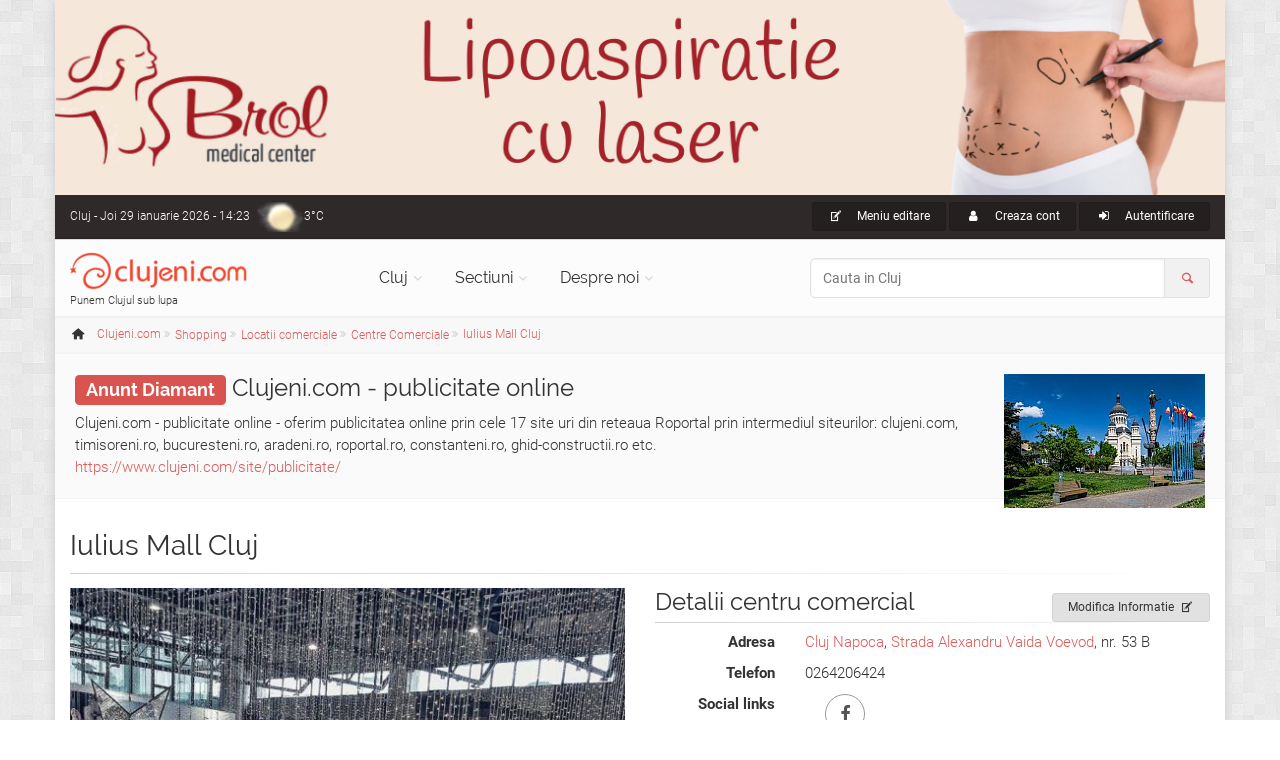

--- FILE ---
content_type: text/html; charset=UTF-8
request_url: https://www.clujeni.com/continut/iulius-mall-cluj/cadouri/with--rame_foto/
body_size: 12075
content:
<!DOCTYPE html PUBLIC "-//W3C//DTD XHTML 1.0 Transitional//EN" "https://www.w3.org/TR/xhtml1/DTD/xhtml1-transitional.dtd">
<html xmlns="https://www.w3.org/1999/xhtml" xml:lang="ro" lang="ro">
<head>
<meta http-equiv="Content-Type" content="text/html; charset=utf-8"/>
<meta name="language" content="ro"/>
<link rel="canonical" href="https://www.clujeni.com/continut/iulius-mall-cluj/cadouri/" />
<meta name="thumbnail" content="https://www.clujeni.com/images/bk_cj.jpg"/>
<meta prefix="og: http://ogp.me/ns#" property="og:image" content="https://www.clujeni.com/images/bk_cj.jpg"/>
<meta name="twitter:image:src" content="https://www.clujeni.com/images/bk_cj.jpg"/>
<meta prefix="og: http://ogp.me/ns#" property="og:title" content="Cadouri din Iulius Mall Cluj cu rame foto"/>
<meta property="fb:app_id" content="1702355460087220"/>
<meta name="viewport" content="width=device-width, initial-scale=1.0"/>
<link rel="shortcut icon" href="https://www.clujeni.com/favicon_clujeni.ico"/>
<link rel="stylesheet" type="text/css" href="https://www.clujeni.com/plugins/leaflet/leaflet.css" />
<title>Cadouri din Iulius Mall Cluj cu rame foto</title>
<link rel='stylesheet' type='text/css' href="https://www.clujeni.com/bootstrap/css/bootstrap.min.css"/>
<link rel='stylesheet' type='text/css' href="https://www.clujeni.com/css/style.min.css"/>
<link rel='stylesheet' type='text/css' href="https://www.clujeni.com/css/skins/red.min.css"/>
<link href="https://www.clujeni.com/css/custom.min.css?v=1.16" rel="stylesheet"/>
<script>
  var _paq = window._paq = window._paq || [];
  /* tracker methods like "setCustomDimension" should be called before "trackPageView" */
  _paq.push(["disableCookies"]);
  _paq.push(['trackPageView']);
  _paq.push(['enableLinkTracking']);
  (function() {
    var u="https://www.clujeni.com/matomo/";
    _paq.push(['setTrackerUrl', u+'matomo.php']);
    _paq.push(['setSiteId', '8']);
    var d=document, g=d.createElement('script'), s=d.getElementsByTagName('script')[0];
    g.async=true; g.src=u+'matomo.js'; s.parentNode.insertBefore(g,s);
  })();
  googleMapsKey = 'AIzaSyCC-OHJ4OD1jjkNMx8HzFmjf7Sygcf2Fiw';
</script>
<noscript><p><img referrerpolicy="no-referrer-when-downgrade" src="https://www.clujeni.com/matomo/matomo.php?idsite=8&amp;rec=1" style="border:0;" alt="" /></p></noscript>
</head>
<body class="no-trans front-page boxed pattern-2">
		<div class="scrollToTop circle"><i class="icon-up-open-big"></i></div>
		<div id="ctooltip"></div>
		<div class="page-wrapper">
						<a id="brol" target="_blank" href="https://www.brol.ro/" style="display: none;">
				<img src="https://www.clujeni.com/images/brol.jpg" alt="Brol Medical Center - 22 de experienta in chirurgia estetica" width="100%">
			</a>
			<div class="header-container">
				<div class="header-top dark ">
					<div class="container">
						<div class="row">
							<div class="col-xs-4 col-sm-6 col-md-4">
								<div class="header-top-first clearfix">
									Cluj<span class='hidden-xs'> - Joi 29 ianuarie 2026 - 14:23</span><div class="btn-group dropdown">
    <a class="weather dropdown-toggle" style="background-image:url('https://www.clujeni.com/images/meteo/icon/5.png'); background-position:0% 50%;" href="#" data-toggle="dropdown">3°C</a>
    <ul class="dropdown-menu dropdown-menu-left dropdown-animation cart">
        <li>
      <!-- <center>Joi 29 ianuarie 2026 - 14:23</center> -->
      <center><img src="https://www.clujeni.com/images/meteo/large/5.png" alt="ceață"/></center>
      <center>ceață</center><hr/>
      <center><h3>Cluj</h3></center>
                    <table class="table table-hover">
                <tbody>
                    <tr>
                        <td><b>Temperatura</b></td>
                        <td>3°C</td>
                    </tr>
                    <tr>
                        <td><b>Presiune</b></td>
                        <td>0.998  hpa</td>
                    </tr>
                    <tr>
                        <td><b>Umiditate</b></td>
                        <td>93 %</td>
                    </tr>
                    <tr>
                        <td><b>Viteza vant</b></td>
                        <td>2.57 m/s</td>
                    </tr>
                    <tr>
                        <td><b>Directie vant</b></td>
                        <td>Nord-Est (60°)</td>
                    </tr>
                    <tr>
                        <td><b>Actualizat</b></td>
                        <td>13:59</td>
                    </tr>
                </tbody>
            </table>
        </li>
    </ul>
</div>								</div>
							</div>
							<div class="col-xs-8 col-sm-6 col-md-8">
								<div id="header-top-second"  class="clearfix">
									<div class="header-top-dropdown text-right">
										<div class="btn-group dropdown"><button type="button" class="btn dropdown-toggle btn-default btn-sm" data-toggle="dropdown"><i class="icon-edit pr-10"></i> Meniu editare</button>
													<ul class="dropdown-menu dropdown-menu-right dropdown-animation us-menu"><li><h3>VEZI</h3></li><li><a href="/despre/iulius-mall-cluj/"><i class="icon-list pr-10"></i>Informatii generale</a></li><li><a href="/peharta/iulius-mall-cluj/"><i class="icon-map pr-10"></i>Localizare pe harta</a></li><li><a href="/continut/iulius-mall-cluj/"><i class="icon-list pr-10"></i>Informatie <span class="badge">50</span></a></li><li><a href="/comentarii/iulius-mall-cluj/"><i class="icon-chat pr-10"></i>Recenzii utilizatori <span class="badge">0</span></a></li><li><a href="/poze/iulius-mall-cluj/"><i class="icon-images pr-10"></i>Imagini <span class="badge">1</span></a></li><li><a href="/filme/iulius-mall-cluj/"><i class="icon-movie pr-10"></i>Videoclipuri <span class="badge">0</span></a></li><li><a href="/evenimente/iulius-mall-cluj/"><i class="icon-calendar pr-10"></i>Evenimente <span class="badge">1</span></a></li><li><h3>EDITEAZA</h3></li><li><a href="/content/update/390009/"><i class="icon-edit pr-10"></i>Modifica Informatie</a></li><li><h3>CREEAZA</h3></li><li><a href="/content/create/?category=28"><i class="icon-plus pr-10"></i>Adauga Firma/Companie</a></li><ul></div>																				<div class="btn-group">
											<a class="btn btn-default btn-sm" href="/user/registration/" rel="nofollow"><i class="icon-user pr-10"></i> Creaza cont</a>
										</div>
										<div class="btn-group dropdown">
											<button type="button" class="btn dropdown-toggle btn-default btn-sm" data-toggle="dropdown"><i class="icon-login pr-10"></i> Autentificare</button>
											<!-- <a class="btn btn-default btn-sm" href="/user/login/" rel="nofollow"><i class="icon-user pr-10"></i> Autentificare</a> -->
											<ul class="dropdown-menu dropdown-menu-right dropdown-animation">
												<li>
													<form class="login-form margin-clear" action="/user/login/" method="post">
														<div class="form-group has-feedback">
															<label class="control-label" for="UserLogin_username">Nume utilizator sau e-mail</label>
															<input name="UserLogin[username]" id="UserLogin_username" type="text" class="form-control" placeholder=""/>
															<i class="icon-user form-control-feedback"></i>
														</div>
														<div class="form-group has-feedback">
															<label class="control-label" for="UserLogin_password">Parola</label>
															<input name="UserLogin[password]" id="UserLogin_password" type="password" class="form-control" placeholder=""/>
															<i class="icon-lock-filled form-control-feedback"></i>
															<input name="UserLogin[rememberMe]" type="checkbox" hidden checked>
														</div>
														<button type="submit" class="btn btn-gray btn-sm">Logare</button>
														<span class="pl-5 pr-5">sau</span>
														<a href="/user/registration/" type="submit" class="btn btn-default btn-sm" rel="nofollow">Cont nou</a>
														<ul>
															<li><a href="/user/recovery/recovery/">Ti-ai uitat parola?</a></li>
														</ul>
														<span class="text-center">Logare cu</span>
														<ul class="social-links circle animated-effect-1 colored small clearfix">
															<!-- <li class="facebook"><a href="/user/login/via/provider/facebook/" rel="nofollow"><i class="icon-facebook"></i></a></li> -->
															<li class="yahoo"><a href="/user/login/via/provider/yahoo/" rel="nofollow"><i class="icon-yahoo"></i></a></li>
														</ul>
													</form>
												</li>
											</ul>
										</div>
																			</div>
								</div>
							</div>
						</div>
					</div>
				</div>

				
				<header class="header  fixed   clearfix">
					<div class="container">
						<div class="row">
							<div class="col-md-3">
								<div class="header-left clearfix">
									<div id="logo" class="logo">
										<a class="tp-caption sfb fadeout medium_white text-center" href="https://www.clujeni.com"><img id="logo_img" src="https://www.clujeni.com/images/clujeni.png" alt="Clujeni.com"/></a>
									</div>
									<div class="site-slogan">
										Punem Clujul sub lupa									</div>
								</div>
							</div>
							<div class="col-md-9">
								<div class="header-right clearfix">
								<div class="main-navigation  animated with-dropdown-buttons">
									<nav class="navbar navbar-default" role="navigation">
										<div class="container-fluid">
											<div class="navbar-header">
												<button type="button" class="navbar-toggle" data-toggle="collapse" data-target="#navbar-collapse-1">
													<span class="sr-only">Toggle navigation</span>
													<span class="icon-bar"></span>
													<span class="icon-bar"></span>
													<span class="icon-bar"></span>
												</button>
												
											</div>
											<div class="collapse navbar-collapse" id="navbar-collapse-1">
												<ul class="nav navbar-nav ">
													<li class="dropdown  mega-menu narrow">
														<a href="https://www.clujeni.com" class="dropdown-toggle" data-toggle="dropdown">Cluj</a>
														<ul class="dropdown-menu">
															<li>
																<div class="row">
																	<div class="col-md-12">
																		<div class="row">
																			<div class="col-sm-6">
																				<ul class="menu">
																					<li><a href="/info/afaceri/"><i class="icon-briefcase pr-10"></i>Afaceri</a></li><li><a href="/info/artacultura/"><i class="icon-color-palette pr-10"></i>Arta - Cultura</a></li><li><a href="/info/automoto_2/"><i class="icon-car pr-10"></i>Auto / Moto</a></li><li><a href="/info/casa_si_gradina/"><i class="icon-home pr-10"></i>Casa si Gradina</a></li><li><a href="/info/diverse/"><i class="icon-globe pr-10"></i>Diverse</a></li><li><a href="/info/divertisment/"><i class="icon-mic pr-10"></i>Divertisment</a></li><li><a href="/info/educatieinvatamant/"><i class="icon-university pr-10"></i>Educatie si Invatamant</a></li><li><a href="/info/electronice_2/"><i class="icon-plug pr-10"></i>Electronice</a></li></ul></div><div class="col-sm-6"><ul class="menu"><li><a href="/info/imobiliare/"><i class="icon-building pr-10"></i>Imobiliare</a></li><li><a href="/info/mancare_si_bautura/"><i class="icon-food pr-10"></i>Mancare si bautura</a></li><li><a href="/info/sanatatefrumusete/"><i class="icon-health pr-10"></i>Sanatate / frumusete</a></li><li><a href="/info/shopping/"><i class="icon-shop pr-10"></i>Shopping</a></li><li><a href="/info/societate/"><i class="icon-group pr-10"></i>Societate</a></li><li><a href="/info/sport/"><i class="icon-soccer pr-10"></i>Sport</a></li><li><a href="/info/turism/"><i class="icon-lodging pr-10"></i>Turism</a></li>																				</ul>
																			</div>
																		</div>
																	</div>
																</div>
															</li>
														</ul>
													</li>
													<li class="dropdown">
														<a class="dropdown-toggle" data-toggle="dropdown" href="https://www.clujeni.com">Sectiuni</a>
														<ul class="dropdown-menu">
															<li><a href="/harta/"><i class="icon-map pr-10"></i>Harta</a></li>
															<li><a href="/info/index/t--firme/"><i class="icon-briefcase pr-10"></i>Firme/Companii</a></li><li><a href="/info/index/t--persoane/"><i class="icon-users pr-10"></i>Persoane</a></li><li><a href="/info/index/t--anunturi/"><i class="icon-megaphone pr-10"></i>Anunturi</a></li><li><a href="/info/index/t--stiri/"><i class="icon-news pr-10"></i>Stiri</a></li><li><a href="/info/index/t--evenimente/"><i class="icon-mic pr-10"></i>Evenimente</a></li><li><a href="/info/index/t--locatii/"><i class="icon-flag pr-10"></i>Locatii</a></li><li><a href="/info/index/t--articole/"><i class="icon-book-open pr-10"></i>Articole</a></li><li><a href="/info/index/t--galerii_foto/"><i class="icon-images pr-10"></i>Galerii foto</a></li><li><a href="/info/index/t--intrebari/"><i class="icon-help pr-10"></i>Intrebari</a></li>														</ul>
													</li>
													<li class="dropdown  mega-menu narrow">
														<a href="https://www.clujeni.com" class="dropdown-toggle" data-toggle="dropdown">Despre noi</a>
														<ul class="dropdown-menu">
															<li>
																<div class="row">
																	<div class="col-md-12">
																		<div class="row">
																			<div class="col-sm-6">
																				<h4 class="title">Clujeni.com</h4>
																				<div class="divider"></div>
																				<ul class="menu">
																					<li><a href="/despre/misiunea_siteului/"><i class="icon-search pr-10"></i>Misiunea</a></li>
																					<li><a href="/despre/prezentare_sectiuni/"><i class="icon-address pr-10"></i>Prezentare sectiuni</a></li>
																			        <li><a href="/despre/echipa_noastra/"><i class="icon-users pr-10"></i>Echipa</a></li>
																			        <li><a href="/site/publicitate/"><i class="icon-megaphone pr-10"></i>Pachete publicitate</a></li>
																			        <li><a href="/newsletter/"><i class="icon-mail pr-10"></i>Newsletter</a></li>
																			        <li><a href="/site/contact/"><i class="icon-edit pr-10"></i>Contact</a></li>
																				</ul>
																			</div>
																			<div class="col-sm-6">
																				<h4 class="title">Siteuri in reteaua Roportal</h4>
																				<div class="divider"></div>
																				<ul class="menu">
																					<li><a target="_blank" href="https://www.roportal.ro/discutii/"><i class="icon-chat pr-10"></i>Forum</a></li>
																					<li><a target="_blank" href="https://www.roportal.ro/articole/"><i class="icon-globe pr-10"></i>Stiri/Articole</a></li>
			    																	<li><a target="_blank" href="https://www.roportal.ro/director/"><i class="icon-folder pr-10"></i>Director web</a></li>
																					<li><a target="_blank" href="https://www.timisoreni.ro/"><i class="icon-timisoreni pr-10"></i>Timisoreni</a></li>																					<li><a target="_blank" href="https://www.bucuresteni.ro/"><i class="icon-bucuresteni pr-10"></i>Bucuresteni</a></li>																				    <li><a target="_blank" href="https://www.aradeni.ro/"><i class="icon-aradeni pr-10"></i>Aradeni</a></li>																				    																				    <li><a target="_blank" href="https://www.constanteni.ro/"><i class="icon-clujeni pr-10"></i>Constanteni</a></li>																				    <li><a target="_blank" href="https://www.ghid-constructii.ro/"><i class="icon-home pr-10"></i>Ghid Constructii</a></li>
																				    <li><a target="_blank" href="https://www.medicina-umana.ro/"><i class="icon-health pr-10"></i>Medicina umana</a></li>
																				</ul>
																			</div>
																		</div>
																	</div>
																</div>
															</li>
														</ul>
													</li>
												</ul>
												<form role="search" action="/content/search/" method="post">
												<div class="header-dropdown-buttons input-group">
													<input class="form-control radius-50" id="search_all" placeholder="Cauta in Cluj" type="text" name="search" />													<div class="input-group-addon"><i class="icon-search text-default"></i></div>
												</div>
											</form>
											</div>
										</div>
									</nav>
								</div>
								</div>
							</div>
						</div>
					</div>
				</header>
			</div>
		<div class="breadcrumb-container" itemscope itemtype="https://schema.org/BreadcrumbList"><div class="container"><ol class="breadcrumb">
<li><i class="icon-home pr-10"></i><a itemprop="url" href="https://www.clujeni.com"><span itemprop="title">Clujeni.com</span></a></li><li class="men" itemprop="itemListElement" itemscope itemtype="https://schema.org/ListItem" class="active"><div class="dropdown"><a itemprop="item" data-toggle="dropdown" class="dropdown-toggle" href="/info/shopping/"><span itemprop="name">Shopping</span></a><meta itemprop="position" content="1" /><ul class="dropdown-menu dropdown-menu-left dropdown-animation"><li><a href="/info/afaceri/"><i class="icon-briefcase pr-10"></i>Afaceri <span class="badge">268</span></a></li><li><a href="/info/artacultura/"><i class="icon-color-palette pr-10"></i>Arta - Cultura <span class="badge">267</span></a></li><li><a href="/info/automoto_2/"><i class="icon-car pr-10"></i>Auto / Moto <span class="badge">192</span></a></li><li><a href="/info/casa_si_gradina/"><i class="icon-home pr-10"></i>Casa si Gradina <span class="badge">449</span></a></li><li><a href="/info/diverse/"><i class="icon-globe pr-10"></i>Diverse <span class="badge">162</span></a></li><li><a href="/info/divertisment/"><i class="icon-mic pr-10"></i>Divertisment <span class="badge">450</span></a></li><li><a href="/info/educatieinvatamant/"><i class="icon-university pr-10"></i>Educatie si Invatamant <span class="badge">82</span></a></li><li><a href="/info/electronice_2/"><i class="icon-plug pr-10"></i>Electronice <span class="badge">59</span></a></li><li><a href="/info/imobiliare/"><i class="icon-building pr-10"></i>Imobiliare <span class="badge">8</span></a></li><li><a href="/info/mancare_si_bautura/"><i class="icon-food pr-10"></i>Mancare si bautura <span class="badge">95</span></a></li><li><a href="/info/sanatatefrumusete/"><i class="icon-health pr-10"></i>Sanatate / frumusete <span class="badge">415</span></a></li><li class="active"><a href="/info/shopping/"><i class="icon-shop pr-10"></i>Shopping <span class="badge">197</span></a></li><li><a href="/info/societate/"><i class="icon-group pr-10"></i>Societate <span class="badge">563</span></a></li><li><a href="/info/sport/"><i class="icon-soccer pr-10"></i>Sport <span class="badge">150</span></a></li><li><a href="/info/turism/"><i class="icon-lodging pr-10"></i>Turism <span class="badge">109</span></a></li></ul></div></li><li class="men" itemprop="itemListElement" itemscope itemtype="https://schema.org/ListItem" class="active"><div class="dropdown"><a itemprop="item" data-toggle="dropdown" class="dropdown-toggle" href="/info/locatii_comerciale/"><span itemprop="name">Locatii comerciale</span></a><meta itemprop="position" content="2" /><ul class="dropdown-menu dropdown-menu-left dropdown-animation"><li><a href="/info/anunturi_3/"><i class="icon-megaphone pr-10"></i>Anunturi <span class="badge">17</span></a></li><li><a href="/info/articole_copii/"><i class="icon-baby pr-10"></i>Articole Copii <span class="badge">0</span></a></li><li><a href="/info/cadouri/"><i class="icon-gift pr-10"></i>Cadouri <span class="badge">2</span></a></li><li><a href="/info/florarii/"><i class="icon-garden pr-10"></i>Florarii <span class="badge">1</span></a></li><li><a href="/info/poze/"><i class="icon-images pr-10"></i>Galerii foto <span class="badge">0</span></a></li><li><a href="/info/hand_made/"><i class="icon-hand pr-10"></i>Hand Made <span class="badge">0</span></a></li><li><a href="/info/librarii/"><i class="icon-books pr-10"></i>Librarii <span class="badge">4</span></a></li><li class="active"><a href="/info/locatii_comerciale/"><i class="icon-store-1 pr-10"></i>Locatii comerciale <span class="badge">46</span></a></li><li><a href="/info/jucarii/"><i class="icon-balloon pr-10"></i>Magazine jucarii <span class="badge">0</span></a></li><li><a href="/info/magazine_specializate/"><i class="icon-store pr-10"></i>Magazine specializate <span class="badge">0</span></a></li><li><a href="/info/promotii/"><i class="icon-megaphone pr-10"></i>Promotii <span class="badge">12</span></a></li><li><a href="/info/spalatorie_haine/"><i class="icon-waterdrop pr-10"></i>Spalatorii haine <span class="badge">0</span></a></li><li><a href="/info/stiri_comert/"><i class="icon-news pr-10"></i>Stiri Comert <span class="badge">101</span></a></li><li><a href="/info/targuri/"><i class="icon-circus pr-10"></i>Targuri / expozitii <span class="badge">10</span></a></li><li><a href="/info/tutungerie/"><i class="icon-cigar pr-10"></i>Tutungerii <span class="badge">0</span></a></li><li><a href="/info/vestimentatie_si_accesorii/"><i class="icon-cloth pr-10"></i>Vestimentatie si accesorii <span class="badge">4</span></a></li></ul></div></li><li class="men" itemprop="itemListElement" itemscope itemtype="https://schema.org/ListItem" class="active"><div class="dropdown"><a itemprop="item" data-toggle="dropdown" class="dropdown-toggle" href="/info/centre_comerciale/"><span itemprop="name">Centre Comerciale</span></a><meta itemprop="position" content="3" /><ul class="dropdown-menu dropdown-menu-left dropdown-animation"><li class="active"><a href="/info/centre_comerciale/"><i class="icon-warehouse pr-10"></i>Centre Comerciale <span class="badge">10</span></a></li><li><a href="/info/hipermarket/"><i class="icon-basket pr-10"></i>Hipermarket <span class="badge">9</span></a></li><li><a href="/info/minimarket/"><i class="icon-store pr-10"></i>Market <span class="badge">20</span></a></li><li><a href="/info/piete/"><i class="icon-tomato pr-10"></i>Piete <span class="badge">7</span></a></li><li><a href="/info/spatii_expo/"><i class="icon-picture pr-10"></i>Spatii expo <span class="badge">0</span></a></li></ul></div></li><li itemprop="itemListElement" itemscope itemtype="https://schema.org/ListItem"><a itemprop="item" href="/despre/iulius-mall-cluj/"><span itemprop="name">Iulius Mall Cluj</span></a><meta itemprop="position" content="4" /></li></ol></div></div>			<div class="content-slider light-gray-bg ph-20 space-bottom"><div class="slide-owl-wrap"><div class="overlay-container overlay-visible pull-right hidden-xs hidden-sm"><img class="thumb pull-right" title="clujeni-com-publicitate-online" alt="Clujeni.com - publicitate online" width="201" height="134" itemprop="image" src="https://www.clujeni.com/upload/photo_cj/2017-01/clujeni-com-publicitate-online_thumb.jpg" /><a class="overlay-link" href="/poze/publicitate-online-cluj/#ph326985"><i class="icon-link"></i></a></div><h3><a href="/site/publicitate/"><span class="label label-danger">Anunt Diamant</span></a> <a href="/despre/publicitate-online-cluj/">Clujeni.com - publicitate online</a></h3>Clujeni.com - publicitate online - oferim publicitatea online prin cele 17 site uri din reteaua Roportal prin intermediul siteurilor: clujeni.com, timisoreni.ro, bucuresteni.ro, aradeni.ro, roportal.ro, constanteni.ro, ghid-constructii.ro etc.<br><a target="_blank" href="https://www.clujeni.com/site/publicitate/">https://www.clujeni.com/site/publicitate/</a></div></div><section class="main-container"><div class="container"><div class="row">
<div class="main col-md-12" itemscope itemtype="http://schema.org/Organization">
<h1 class="page-title"><span itemprop="name">Iulius Mall Cluj</span> </h1><div class="separator-2"></div>

<div class="row details">
<div class="col-md-6"><div class="overlay-container overlay-visible detmedia"><img class="clickme" title="iulius-mall-cluj" itemprop="image" style="" src="https://www.clujeni.com/upload/photo_cj/2016-12/iulius-mall-cluj_large.jpg" alt="Iulius Mall Cluj" /><a class="popup-img overlay-link" href="https://www.clujeni.com/upload/photo_cj/2016-12/iulius-mall-cluj_large.jpg"><i class="icon-zoom-in"></i></a></div></div><div class="col-md-6"><div class="btn-group pull-right"><a class="btn btn-animated btn-gray btn-sm" href="/content/update/390009/">Modifica Informatie<i class="icon-edit"></i></a></div><h3 class="title">Detalii  centru comercial</h3><div class="separator-2"></div><dl class="dl-horizontal"><dt>Adresa</dt><dd><a rel="8518" class="ctooltip" target="_blank" href="/despre/cluj_napoca/">Cluj Napoca</a>, <a rel="9027" class="ctooltip" target="_blank" href="/despre/strada_alexandru_vaida_voevod/">Strada Alexandru Vaida Voevod</a>, nr. 53 B</dd><dt>Telefon</dt><dd>0264206424</dd><dt>Social links</dt><dd><ul class="social-links circle animated-effect-1"><li class="facebook"><a target="_blank" href="https://www.facebook.com/IuliusMallCJ/"><i class="icon-facebook"></i></a></li></ul></dd><dt>Categorie</dt><dd><a href="/info/centre_comerciale/">Centre Comerciale</a></dd><dt>Modificat</dt><dd>acum 2 luni si 5 zile</dd><dt>Vizualizari</dt><dd>6416</dd></dl><h3 class="title">Voteaza & Distribuie</h3><div class="separator-2"></div><div class="row"><div id="cvote" class="vote col-md-6 col-xs-6"><ul class="social-links circle animated-effect-1"><li class="btn-up"><a class="vote" href="/user/login/"><i class="icon-thumbs-up"></i></a>	</li><li class='votes'>0 voturi</li><li>
	<a class="vote" href="/user/login/"><i class="icon-thumbs-down"></i></a></li></ul></div><div id="share" class="col-md-6 col-xs-6"></div></div></div>
</div>
<ul class="style-1 nav nav-tabs" id="tabs"><li><a href="/despre/iulius-mall-cluj/"><i class="icon-list"></i> Informatii generale</a></li><li><a href="/peharta/iulius-mall-cluj/"><i class="icon-map"></i> Localizare pe harta</a></li><li class="active"><a href="/continut/iulius-mall-cluj/"><i class="icon-list"></i> Informatie <span class="badge">50</span></a></li><li><a href="/comentarii/iulius-mall-cluj/"><i class="icon-chat"></i> Recenzii utilizatori <span class="badge">0</span></a></li><li><a href="/poze/iulius-mall-cluj/"><i class="icon-images"></i> Imagini <span class="badge">1</span></a></li><li><a href="/filme/iulius-mall-cluj/"><i class="icon-movie"></i> Videoclipuri <span class="badge">0</span></a></li><li><a href="/evenimente/iulius-mall-cluj/"><i class="icon-calendar"></i> Evenimente <span class="badge">1</span></a></li></ul><div id="tabc"><div class="row">
	<section class="main-container"><div class="container"><div class="row">

<div class="main col-md-8 col-lg-offset-1 col-md-push-4 col-lg-push-3">
	<!-- <li id="s2"> -->
<div class="row hidden-phone pbottom"><div class="col-md-12 extimglink"></div></div><div id="colv" class="list-view">
<div class="summary">Se afişează 1 rezultat.</div>
<div class="sorter">
Sortare după: <ul>
<li><a href="/continut/iulius-mall-cluj/cadouri/with--rame_foto/o--nume/">Nume</a></li>
<li><a href="/continut/iulius-mall-cluj/cadouri/with--rame_foto/o--data_adaugarii.desc/">Data adaugarii</a></li>
<li><a href="/continut/iulius-mall-cluj/cadouri/with--rame_foto/o--data_actualizarii.desc/">Ultima actualizare</a></li>
<li><a class="desc" href="/continut/iulius-mall-cluj/cadouri/with--rame_foto/o--vizualizari/">Vizualizari</a></li>
<li><a href="/continut/iulius-mall-cluj/cadouri/with--rame_foto/o--voturi.desc/">Voturi</a></li>
</ul></div>
<div class="items">
<ul class="itemc clearfix" itemscope itemtype="http://schema.org/Organization">
	
	<li><div class="overlay-container overlay-visible pull-right"><img class="thumb pull-right" title="deluxe-cards-cluj-napoca" alt="Deluxe Cards" width="201" height="134" itemprop="image" src="https://www.clujeni.com/upload/photo_cj/2016-12/deluxe-cards-cluj-napoca_thumb.jpg" /><a class="overlay-link" href="/poze/deluxe-cards/#ph326365"><i class="icon-link"></i></a></div></li>	<li><h3><a itemprop="url" href="/despre/deluxe-cards/"><span itemprop="name">Deluxe Cards</span></a><span class="label label-default badge">0</span></h3><div class="separator-2"></div></li>

	<li class="buttons"><a class="btn btn-link btn-small" href="/poze/deluxe-cards/"><i class="icon-images pr-5"></i>poze <span class="badge">1</span></a></li>	

	
					<li class="text" itemprop="description">
		Invitaţii şi accesorii pentru nuntă: mape de bani, mărturii, pahare pentru miri şi naşi, coşuleţe, pernuţe, invitaţii şi mărturii pentru botez.		</li>
			
			<li class="address"><i class="icon-home pr-10 text-default"></i>
		<span itemprop="address"><a rel="8518" class="ctooltip" target="_blank" href="/despre/cluj_napoca/">Cluj Napoca</a>, <a rel="9027" class="ctooltip" target="_blank" href="/despre/strada-alexandru-vaida-voevod/">Strada Alexandru Vaida Voevod</a>, nr. 53 B</span> <a class="ctooltip" rel="h390047" href="/harta/cadouri/with--rame_foto/#390047">(Vezi pe harta)</a></b>
		</li>
		
			<li class="phone"><i class="icon-phone pr-10 text-default"></i>
				<b itemprop="telephone">0264553365</b>
		</li>
	
	
	
	
	
	
	<!-- <hr> -->

</ul>
</div>
<div class="keys" style="display:none" title="/continut/iulius-mall-cluj/cadouri/with--rame_foto/"><span>390047</span></div>
</div>	<!-- </li> -->
</div>

	<aside class="col-md-4 col-lg-3 col-md-pull-8 col-lg-pull-9">
	<div class="sidebar">
<form class="form-search" id="filterForm" action="/content/search/" method="POST"><div class="block clearfix filters"><div class="form-group has-feedback"><input class="form-control" placeholder="Cauta in cadouri" id="searchtext" name="search" type="text" value="" /><i class="icon-search form-control-feedback"></i></div></div><input type="hidden" value="cadouri" name="category" id="category" /><input type="hidden" value="rame_foto" name="filters" id="filters" /><input type="hidden" value="continut" name="mode" id="mode" /><input type="hidden" value="iulius-mall-cluj" name="url" id="url" /><div class="block clearfix filters"><h3 class="title">Filtre cadouri</h3><div class="separator-2"></div><ul><li class="del"><a href="/continut/iulius-mall-cluj/cadouri/">Facilitati: Rame foto</a></li><li class="delb"><a class="del" href="/continut/iulius-mall-cluj/cadouri/">Sterge toate filtrele</a></li></ul></div><div class="block clearfix filters"><h3 class="title">Cadouri cu program</h3><div class="separator-2"></div><ul><li class="selnl"><input id="f11" onchange="javascript:this.checked=!this.checked;" value="0" checked="checked" type="checkbox" name="afilter[11]" /><i class="fa fa-check-square-o pr-5"></i>Toate <span class="badge">1</span></li><li><a href="/continut/iulius-mall-cluj/cadouri/with--acum-rame_foto/"><input id="99" onchange="javascript:document.getElementById(this.form.id).submit();" value="1" type="checkbox" name="filter[99]" />Acum <span class="badge">1</span></a></li><li><a href="/continut/iulius-mall-cluj/cadouri/with--rame_foto-sambata/"><input id="100" onchange="javascript:document.getElementById(this.form.id).submit();" value="1" type="checkbox" name="filter[100]" />Sambata <span class="badge">1</span></a></li><li><a href="/continut/iulius-mall-cluj/cadouri/with--duminica-rame_foto/"><input id="101" onchange="javascript:document.getElementById(this.form.id).submit();" value="1" type="checkbox" name="filter[101]" />Duminica <span class="badge">1</span></a></li></ul></div><div class="block clearfix filters"><h3 class="title">Facilitati</h3><div class="separator-2"></div><ul><li><a href="/continut/iulius-mall-cluj/cadouri/"><input id="f74" onchange="javascript:document.getElementById(this.form.id).submit();" value="1" type="checkbox" name="afilter[74]" />Toate <span class="badge">2</span></a><li><a href="/continut/iulius-mall-cluj/cadouri/with--cadouri_personalizate-rame_foto/"><input id="652" onchange="javascript:document.getElementById(this.form.id).submit();" value="1" type="checkbox" name="filter[652]" />Cadouri personalizate <span class="badge">1</span></a></li><li><a href="/continut/iulius-mall-cluj/cadouri/with--felicitari-rame_foto/"><input id="654" onchange="javascript:document.getElementById(this.form.id).submit();" value="1" type="checkbox" name="filter[654]" />Felicitari <span class="badge">1</span></a></li><li class="sel"><a href="/continut/iulius-mall-cluj/cadouri/"><input id="653" onchange="javascript:document.getElementById(this.form.id).submit();" checked="checked" type="checkbox" value="1" name="filter[653]" />Rame foto <span class="badge">1</span></a></li></ul></div></form>	<!-- </li> -->
	</div></aside>

</div></div></section></div></div></div>
</div></div></section>
<div class="content-slider light-gray-bg ph-20 space-bottom"><div class="slide-owl-wrap"><div class="overlay-container overlay-visible pull-right hidden-xs hidden-sm"><img class="thumb pull-right" title="Produse Curatenie in Bucuresti" width="201" height="134" itemprop="image" src="https://www.clujeni.com/upload/photo_cj/2022-08/produse-curatenie-in-bucuresti_thumb.jpg" /><a class="overlay-link" href="/poze/produse-curatenie/#ph329509"><i class="icon-link"></i></a></div><h3><a href="/site/publicitate/"><span class="label label-danger">Anunt Diamant</span></a> <a href="/despre/produse-curatenie/">Produse Curatenie</a></h3>Produse Curatenie Arad - firma PFS Cleaning comercializeaza produse de curatenie in Arad pentru casa, birou si masina (solutii de spalat parchetul, solutii de spalat gresia, solutii de spalat faianta, solutii pentru plastic, solutii pentru masina). <br><a target="_blank" href="https://produsecuratat.ro/">https://produsecuratat.ro</a></div></div>
		<footer id="footer" class="clearfix dark">
				<div class="footer">
					<div class="container">
						<div class="footer-inner">
							<div class="row">
								<div class="col-md-4">
									<div class="footer-content">
										<div class="logo-footer"><img id="logo-footer" src="https://www.clujeni.com/images/clujeni.png" alt="Clujeni.com"/></div>
										<p>Sub moto-ul "Punem Clujul sub lupa", Clujeni.com isi propune sa inglobeze informatii existente online cu informatii care nu au fost pana acum puse pe internet intr-un format accesibil, usor de navigat.</p>
										<div class="separator-2"></div>
										<nav>
											<ul class="nav nav-pills nav-stacked">
												<li><a href="/despre/misiunea_siteului/"><i class="icon-search pr-10"></i>Misiunea</a></li>
												<li><a href="/despre/prezentare_sectiuni/"><i class="icon-address pr-10"></i>Prezentare sectiuni</a></li>
										        <li><a href="/despre/echipa_noastra/"><i class="icon-users pr-10"></i>Echipa</a></li>
										        <li><a href="/site/publicitate/"><i class="icon-megaphone pr-10"></i>Pachete publicitate</a></li>
										        <li><a href="/newsletter/"><i class="icon-mail pr-10"></i>Newsletter</a></li>
										        <li><a href="/site/contact/"><i class="icon-edit pr-10"></i>Contact</a></li>
											</ul>
										</nav>
									</div>
								</div>
								<div class="col-md-4">
									<div class="footer-content">
										<h2 class="title">Evenimente in Cluj</h2>
										<div class="separator-2"></div>
										<div class="media margin-clear">
													<div class="media-left">
														<div class="overlay-container">
															<img class="media-object" title="trubadurul-de-giuseppe-verdi" alt="Trubadurul de Giuseppe Verdi" width="60" height="40" src="https://www.clujeni.com/upload/photo_cj/2019-11/trubadurul-de-giuseppe-verdi_icon.jpg" />
															<a class="overlay-link small" href="/despre/trubadurul-de-giuseppe-verdi/"><i class="icon-zoom-in"></i></a>
														</div>
													</div>
													<div class="media-body">
														<h6 class="media-heading"><a class="ctooltip" rel="391801" href="/despre/trubadurul-de-giuseppe-verdi/">Trubadurul de Giuseppe Verdi</a></h6>
														<p class="small margin-clear"><i class="icon-calendar pr-10"></i>Maine 30 ianuarie 2026</p>
													</div>
													<hr/>
												</div><div class="media margin-clear">
													<div class="media-left">
														<div class="overlay-container">
															<img class="media-object" title="Un altfel di Harap Alb" width="60" height="40" src="https://www.clujeni.com/upload/photo_cj/2026-01/un-altfel-di-harap-alb_icon.png" />
															<a class="overlay-link small" href="/despre/un-altfel-di-harap-alb/"><i class="icon-zoom-in"></i></a>
														</div>
													</div>
													<div class="media-body">
														<h6 class="media-heading"><a class="ctooltip" rel="393219" href="/despre/un-altfel-di-harap-alb/">Un altfel di Harap Alb</a></h6>
														<p class="small margin-clear"><i class="icon-calendar pr-10"></i>Duminica 1 februarie 2026</p>
													</div>
													<hr/>
												</div><div class="media margin-clear">
													<div class="media-left">
														<div class="overlay-container">
															<img class="media-object" title="o-noapte-furtunoasa" alt="O noapte furtunoasa" width="60" height="40" src="https://www.clujeni.com/upload/photo_cj/2022-01/o-noapte-furtunoasa_icon.jpg" />
															<a class="overlay-link small" href="/despre/o-noapte-furtunoasa/"><i class="icon-zoom-in"></i></a>
														</div>
													</div>
													<div class="media-body">
														<h6 class="media-heading"><a class="ctooltip" rel="392204" href="/despre/o-noapte-furtunoasa/">O noapte furtunoasa</a></h6>
														<p class="small margin-clear"><i class="icon-calendar pr-10"></i>Marti 3 februarie 2026</p>
													</div>
													<hr/>
												</div><div class="media margin-clear">
													<div class="media-left">
														<div class="overlay-container">
															<img class="media-object" title="giselle" alt="Giselle" width="60" height="40" src="https://www.clujeni.com/upload/photo_cj/2022-01/giselle_icon.JPG" />
															<a class="overlay-link small" href="/despre/giselle/"><i class="icon-zoom-in"></i></a>
														</div>
													</div>
													<div class="media-body">
														<h6 class="media-heading"><a class="ctooltip" rel="392207" href="/despre/giselle/">Giselle</a></h6>
														<p class="small margin-clear"><i class="icon-calendar pr-10"></i>Miercuri 4 februarie 2026</p>
													</div>
													<hr/>
												</div>										<div class="text-right">
											<a class="link-dark" href="/info/index/t--evenimente/">Mai multe evenimente<i class="icon-right-big pl-5 pr-5"></i></a>										</div>
									</div>
								</div>
								<div class="col-md-4">
									<div class="footer-content">
										<h2 class="title">Reteaua Roportal</h2>
										<ul class="social-links colored circle">
											<li class="facebook"><a target="_blank" class="ctooltip" rel="site-47445" href="https://www.roportal.ro/"><i class="icon-globe"></i></a></li>
											<li class="stumbleupon"><a target="_blank" class="ctooltip" rel="site-10272" href="https://www.timisoreni.ro/"><i class="icon-timisoreni"></i></a></li>
											<li class="stumbleupon"><a target="_blank" class="ctooltip" rel="site-18382" href="https://www.bucuresteni.ro/"><i class="icon-bucuresteni"></i></a></li>
											<li class="stumbleupon"><a target="_blank" class="ctooltip" rel="site-42073" href="https://www.aradeni.ro/"><i class="icon-aradeni"></i></a></li>
											<li class="stumbleupon"><a target="_blank" class="ctooltip" rel="site-47005" href="https://www.clujeni.com/"><i class="icon-clujeni"></i></a></li>
											<li class="facebook"><a target="_blank" class="ctooltip" rel="site-49313" href="https://www.constanteni.ro/"><i class="icon-clujeni"></i></a></li>
											<li class="stumbleupon"><a target="_blank" class="ctooltip" rel="site-49380" href="https://www.oradeni.ro/"><i class="icon-clujeni"></i></a></li>
											<li class="stumbleupon"><a target="_blank" class="ctooltip" rel="site-49381" href="https://www.sibieni.ro/"><i class="icon-clujeni"></i></a></li>
											<li class="stumbleupon"><a target="_blank" class="ctooltip" rel="site-49382" href="https://www.olteni.ro/"><i class="icon-clujeni"></i></a></li>
											<li class="stumbleupon"><a target="_blank" class="ctooltip" rel="site-49445" href="https://www.pitesteni.ro/"><i class="icon-clujeni"></i></a></li>
											<li class="stumbleupon"><a target="_blank" class="ctooltip" rel="site-49446" href="https://www.ploiesteni.ro/"><i class="icon-clujeni"></i></a></li>
											<li class="stumbleupon"><a target="_blank" class="ctooltip" rel="site-49447" href="https://www.bacauani.ro/"><i class="icon-clujeni"></i></a></li>
											<li class="stumbleupon"><a target="_blank" class="ctooltip" rel="site-49448" href="https://www.galateni.ro/"><i class="icon-clujeni"></i></a></li>
											<li class="stumbleupon"><a target="_blank" class="ctooltip" rel="site-49449" href="https://www.vasluieni.ro/"><i class="icon-clujeni"></i></a></li>
											<li class="vimeo"><a target="_blank" class="ctooltip" rel="site-12661" href="https://www.ghid-constructii.ro/"><i class="icon-home"></i></a></li>
											<li class="stumbleupon"><a target="_blank" class="ctooltip" rel="site-49332" href="https://www.medicina-umana.ro/"><i class="icon-health"></i></a></li>
											<li class="facebook"><a target="_blank" class="ctooltip" rel="site-49363" href="https://www.ghid-turistic.ro/"><i class="icon-suitcase"></i></a></li>
										</ul>
										<h2 class="title">Newsletter</h2>
										<div class="separator-2"></div>
										<p>Va trimitem in casuta de email cele mai interesante evenimente care au loc in Cluj.</p>
										<form action="/newsletter/" method="post">
											<div class="margin-clear form-group has-feedback">
												<label class="sr-only" for="NewsletterForm_email">Email address</label>
												<input type="email" class="form-control" name="NewsletterForm[email]" id="NewsletterForm_email" placeholder="Introduceti adresa de email" required=""/>
												<i class="icon-mail form-control-feedback"></i>
											</div>
											<div class="text-right">
												<button type="submit" class="btn btn-default btn-sm btn-animated">Trimite<i class="icon-send"></i></button>										
											</div>
										</form>
										<h2 class="title">Social</h2>
										<div class="separator-2"></div>
										<p>Suntem prezenti si pe retelele de socializare.</p>
										<ul class="social-links circle animated-effect-1">
																							<li class="facebook"><a target="_blank" href="https://www.facebook.com/Cluj-Online-363669420634780/" rel="nofollow"><i class="icon-facebook"></i></a></li>
																																																						</ul>
									</div>
								</div>
							</div>
						</div>
					</div>
				</div>
				<div class="subfooter">
					<div class="container">
						<div class="subfooter-inner">
							<div class="row">
								<div class="col-md-12">
									<p class="text-center">										<span>Copyright © 2026 Clujeni.com</span><br/>
										<a href="/site/conditii-de-utilizare-site/" rel="nofollow">Condiții de utilizare site</a> | <a href="/site/politica-de-prelucrare-date-personale/" rel="nofollow">Acordul cu privire la prelucrarea si colectarea datelor cu caracter personal</a> | <a href="/site/politica-privind-utilizarea-cookie-uri/" rel="nofollow">Politica de utilizare cookie-uri</a></p>
								</div>
							</div>
						</div>
					</div>
				</div>
			</footer>
</div>
<link rel='stylesheet' type='text/css' href="https://www.clujeni.com/plugins/magnific-popup/magnific-popup.min.css"/>
<link rel='stylesheet' type='text/css' href="https://www.clujeni.com/plugins/rs-plugin/css/settings.min.css"/>
<link rel='stylesheet' type='text/css' href="https://www.clujeni.com/css/animations.min.css"/>
<link rel='stylesheet' type='text/css' href="https://www.clujeni.com/plugins/owl-carousel/owl.carousel.min.css"/>
<link rel='stylesheet' type='text/css' href="https://www.clujeni.com/plugins/owl-carousel/owl.transitions.min.css"/>
<link rel='stylesheet' type='text/css' href="https://www.clujeni.com/plugins/hover/hover-min.css"/>
<link rel='stylesheet' type='text/css' href="https://www.clujeni.com/plugins/jquery-ui/jquery-ui.css"/>
<link rel='stylesheet' type='text/css' href="https://www.clujeni.com/fonts/roboto/v18-min.css"/>
<link rel='stylesheet' type='text/css' href="https://www.clujeni.com/fonts/raleway/v12-min.css"/>
<link rel='stylesheet' type='text/css' href="https://www.clujeni.com/fonts/font-awesome/css/font-awesome.min.css"/>
<link rel='stylesheet' type='text/css' href="https://www.clujeni.com/fonts/fontello/css/fontello.min.css?v=1.02"/>
<noscript><p><img src="https://www.clujeni.com/visit/visit.php?idsite=8" style="border:0;" alt="matomo" /></p></noscript>
<script type="text/javascript" src="https://www.clujeni.com/plugins/jquery.min.js"></script>
<script type="text/javascript" src="https://www.clujeni.com/bootstrap/js/bootstrap.min.js"></script>
<script type="text/javascript" src="https://www.clujeni.com/plugins/modernizr.js"></script>
<script type="text/javascript" src="https://www.clujeni.com/plugins/rs-plugin/js/jquery.themepunch.tools.min.js"></script>
<script type="text/javascript" src="https://www.clujeni.com/plugins/rs-plugin/js/jquery.themepunch.revolution.min.js"></script>
<script type="text/javascript" src="https://www.clujeni.com/plugins/isotope/isotope.pkgd.min.js"></script>
<script type="text/javascript" src="https://www.clujeni.com/plugins/magnific-popup/jquery.magnific-popup.min.js"></script>
<script type="text/javascript" src="https://www.clujeni.com/plugins/waypoints/jquery.waypoints.min.js"></script>
<script type="text/javascript" src="https://www.clujeni.com/plugins/jquery.countTo.min.js"></script>
<script type="text/javascript" src="https://www.clujeni.com/plugins/jquery.parallax-1.1.3.min.js"></script>
<script type="text/javascript" src="https://www.clujeni.com/plugins/jquery.validate.min.js"></script>
<script type="text/javascript" src="https://www.clujeni.com/plugins/vide/jquery.vide.min.js"></script>
<script type="text/javascript" src="https://www.clujeni.com/plugins/owl-carousel/owl.carousel.min.js"></script>
<script type="text/javascript" src="https://www.clujeni.com/plugins/jquery.browser.min.js"></script>
<script type="text/javascript" src="https://www.clujeni.com/plugins/SmoothScroll.min.js"></script>
<script type="text/javascript" src="https://www.clujeni.com/plugins/jquery.hoverIntent.minified.js"></script>
<script type="text/javascript" src="https://www.clujeni.com/plugins/jssocials/jssocials.min.js"></script>
<script type="text/javascript" src="https://www.clujeni.com/plugins/bootstrap-notify/bootstrap-notify.min.js"></script>
<script type="text/javascript" src="https://www.clujeni.com/plugins/jquery-ui/jquery-ui.min.js"></script>
<script type="text/javascript" src="https://www.clujeni.com/js/template.min.js?v=1.02"></script>
<script type="text/javascript" src="https://www.clujeni.com/js/custom.min.js?v=1.05"></script>
<script>
	$(document).ready(function(){
		time = $.now();
	    if(sessionStorage.brolLast===undefined || time - sessionStorage.brolLast > 3600*24*7) {
	        sessionStorage.brolLast = time;
	        $('#brol').show();
	    }
	});
</script>
<script type="text/javascript" src="https://www.clujeni.com/plugins/yii/jquery.yiilistview.min.js"></script>
<script type="text/javascript" src="https://www.clujeni.com/plugins/yii/jquery.yiigridview.min.js"></script>
<script type="text/javascript" src="https://www.clujeni.com/plugins/yii/jquery.yiiactiveform.min.js"></script>
<script type="text/javascript" src="https://www.clujeni.com/plugins/yii/jquery.ba-bbq.min2.js"></script>
<script type="text/javascript" src="https://www.clujeni.com/plugins/yii/jquery.history.min.js"></script>
<script type="text/javascript" src="https://www.clujeni.com/plugins/yii/jquery.yii.min.js"></script>
<script type="text/javascript" src="https://www.clujeni.com/plugins/leaflet/leaflet.js"></script>
<script type="text/javascript">
/*<![CDATA[*/
scripts = {
		'gmapmultiplot.min.js': 'https://www.clujeni.com/plugins/yii/gmapmultiplot.min.js',
		'leaflet.css': 'https://www.clujeni.com/plugins/leaflet/leaflet.css',
		'leaflet.normal.css': 'https://www.clujeni.com/plugins/leaflet/leaflet.normal.css',
		'leaflet.js': 'https://www.clujeni.com/plugins/leaflet/leaflet.js'
	};
$("#share").jsSocials({
	            shares: ["facebook", "twitter", "linkedin", "pinterest"]
	        });
			 $(".popup-social").click(PopupHandler);
$(".vote").click(openLogin);
jQuery('body').on('click','#tabs a',changeTab);
			$(window).bind('popstate', historyTab);
jQuery('#colv').yiiListView({'ajaxUpdate':['colv'],'ajaxVar':'ajax','pagerClass':'pagination','loadingClass':'list\x2Dview\x2Dloading','sorterClass':'sorter','enableHistory':true});
jQuery('#search_all').autocomplete({'minLength':'2','delay':'200','select':function(event, ui){window.location.href = ui.item.url},'formatItem':function(data, i, n, value) {return "<img src='images/" + value + "'/> " + value.split(".")[0];},'source': "/content/autocomplete/"+"?type=search"});
jQuery(function($) {

														  jQuery('#search_all').data('autocomplete')._renderItem = function( ul, item ) {
														    return $('<li></li>')
														      .data('item.autocomplete', item)
														      .append('<a><div class="search media margin-clear"><div class="media-left"><div class="overlay-container">' + item.photo+ '</div></div><div class="media-body"><p class="media-heading">' + item.label + '</p><p class="small margin-clear">' + item.categ + '</p></div></div></a>')
														      .appendTo(ul);
														  };
});
/*]]>*/
</script>
</body>
</html>
